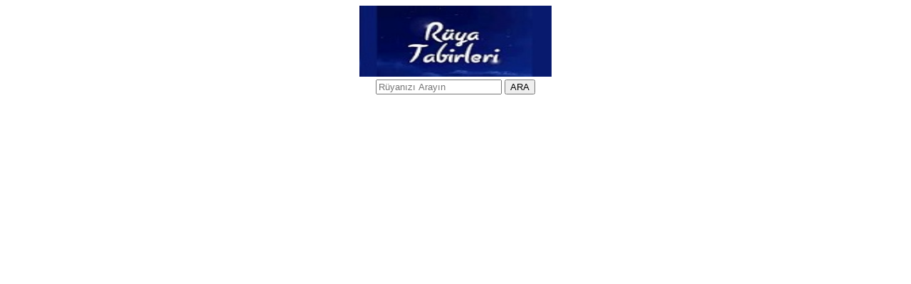

--- FILE ---
content_type: text/html
request_url: https://saraydorf.de/a/rueya.html
body_size: 244
content:
<!DOCTYPE html>

<html>
<head>

<meta http-equiv="Content-Type" content="text/html; charset=iso-8859-1" />

</head>
<body>
<div align="center">
<form action='https://www.ruyatabirleri.com/ara/' id='search-form' method='get' target='_blank'>
<img src="image/ruya.jpg" width="270" height="100" title="Rüya Tabirleri"><br> 
<input id='search-text' name='s' placeholder='Rüyanızı Arayın' type='text' maxlength="70" />
<button id='search-button' type='submit' value="">ARA</button>
</form>
</div>
</body>
</html>